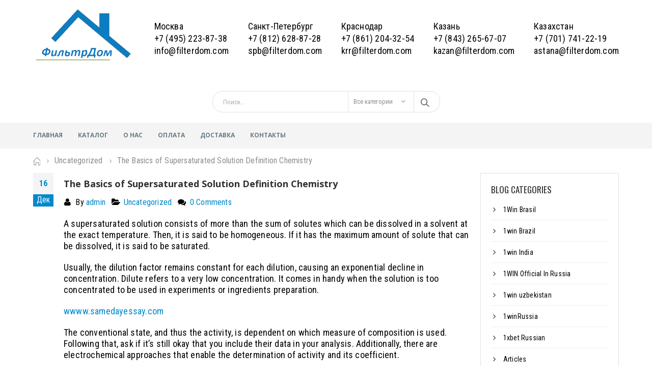

--- FILE ---
content_type: text/html; charset=UTF-8
request_url: https://filterdom.com/the-basics-of-supersaturated-solution-definition-chemistry/
body_size: 19930
content:
<!DOCTYPE html>
<html lang="ru-RU">
<head>
    <meta charset="utf-8">
    <!--[if IE]><meta http-equiv='X-UA-Compatible' content='IE=edge,chrome=1'><![endif]-->
    <meta name="viewport" content="width=device-width, initial-scale=1.0, minimum-scale=1.0">
    <link rel="profile" href="http://gmpg.org/xfn/11" />
    <link rel="pingback" href="https://filterdom.com/xmlrpc.php" />

        <link rel="shortcut icon" href="//filterdom.com/wp-content/uploads/2018/08/logotip-1-1.png" type="image/x-icon" />
    <link rel="apple-touch-icon" href="//filterdom.com/wp-content/uploads/2018/08/logotip-1-1.png">
    <link rel="apple-touch-icon" sizes="120x120" href="//filterdom.com/wp-content/uploads/2018/08/logotip-1-1.png">
    <link rel="apple-touch-icon" sizes="76x76" href="//filterdom.com/wp-content/uploads/2018/08/logotip-1-1.png">
    <link rel="apple-touch-icon" sizes="152x152" href="//filterdom.com/wp-content/uploads/2018/08/logotip-1-1.png">

<title>The Basics of Supersaturated Solution Definition Chemistry &#8212; ФильтрДом &#8212; фильтры для систем вентиляции</title>
<meta name='robots' content='max-image-preview:large' />
<link rel='dns-prefetch' href='//fonts.googleapis.com' />
<link rel='dns-prefetch' href='//s.w.org' />
<link rel="alternate" type="application/rss+xml" title="ФильтрДом - фильтры для систем вентиляции &raquo; Лента" href="https://filterdom.com/feed/" />
<link rel="alternate" type="application/rss+xml" title="ФильтрДом - фильтры для систем вентиляции &raquo; Лента комментариев" href="https://filterdom.com/comments/feed/" />
<link rel="alternate" type="application/rss+xml" title="ФильтрДом - фильтры для систем вентиляции &raquo; Лента комментариев к &laquo;The Basics of Supersaturated Solution Definition Chemistry&raquo;" href="https://filterdom.com/the-basics-of-supersaturated-solution-definition-chemistry/feed/" />
<script type="text/javascript">var $TS_VCSC_CurrentPluginRelease = "5.2.8";var $TS_VCSC_CurrentComposerRelease = "5.4.7";var $TS_VCSC_Lightbox_Activated = true;var $TS_VCSC_Lightbox_Thumbs = "bottom";var $TS_VCSC_Lightbox_Thumbsize = 50;var $TS_VCSC_Lightbox_Animation = "random";var $TS_VCSC_Lightbox_Captions = "data-title";var $TS_VCSC_Lightbox_Closer = true;var $TS_VCSC_Lightbox_Durations = 5000;var $TS_VCSC_Lightbox_Share = false;var $TS_VCSC_Lightbox_Save = false;var $TS_VCSC_Lightbox_LoadAPIs = true;var $TS_VCSC_Lightbox_Social = "fb,tw,gp,pin";var $TS_VCSC_Lightbox_NoTouch = false;var $TS_VCSC_Lightbox_BGClose = true;var $TS_VCSC_Lightbox_NoHashes = true;var $TS_VCSC_Lightbox_Keyboard = true;var $TS_VCSC_Lightbox_FullScreen = true;var $TS_VCSC_Lightbox_Zoom = true;var $TS_VCSC_Lightbox_FXSpeed = 300;var $TS_VCSC_Lightbox_Scheme = "dark";var $TS_VCSC_Lightbox_URLColor = false;var $TS_VCSC_Lightbox_Backlight = "#ffffff";var $TS_VCSC_Lightbox_UseColor = false;var $TS_VCSC_Lightbox_Overlay = "#000000";var $TS_VCSC_Lightbox_Background = "";var $TS_VCSC_Lightbox_Repeat = "no-repeat";var $TS_VCSC_Lightbox_Noise = "";var $TS_VCSC_Lightbox_CORS = false;var $TS_VCSC_Lightbox_Tapping = true;var $TS_VCSC_Lightbox_ScrollBlock = "js";var $TS_VCSC_Lightbox_Protection = "none";var $TS_VCSC_Lightbox_HistoryClose = false;var $TS_VCSC_Lightbox_CustomScroll = true;var $TS_VCSC_Lightbox_HomeURL = "https://filterdom.com";var $TS_VCSC_Lightbox_LastScroll = 0;var $TS_VCSC_Lightbox_Showing = false;var $TS_VCSC_Lightbox_PrettyPhoto = false;var $TS_VCSC_Lightbox_AttachAllOther = false;var $TS_VCSC_Hammer_ReleaseNew = true;var $TS_VCSC_Countdown_DaysLabel = "Days";var $TS_VCSC_Countdown_DayLabel = "Day";var $TS_VCSC_Countdown_HoursLabel = "Hours";var $TS_VCSC_Countdown_HourLabel = "Hour";var $TS_VCSC_Countdown_MinutesLabel = "Minutes";var $TS_VCSC_Countdown_MinuteLabel = "Minute";var $TS_VCSC_Countdown_SecondsLabel = "Seconds";var $TS_VCSC_Countdown_SecondLabel = "Second";var $TS_VCSC_Magnify_ZoomIn = "Zoom In";var $TS_VCSC_Magnify_ZoomOut = "Zoom Out";var $TS_VCSC_Magnify_ZoomLevel = "Zoom Level";var $TS_VCSC_Magnify_ChangeLevel = "Change Zoom Level";var $TS_VCSC_Magnify_Next = "Next";var $TS_VCSC_Magnify_Previous = "Previous";var $TS_VCSC_Magnify_Reset = "Reset Zoom";var $TS_VCSC_Magnify_Rotate = "Rotate Image";var $TS_VCSC_Magnify_Lightbox = "Show Image in Lightbox";</script>		<script type="text/javascript">
			window._wpemojiSettings = {"baseUrl":"https:\/\/s.w.org\/images\/core\/emoji\/13.0.1\/72x72\/","ext":".png","svgUrl":"https:\/\/s.w.org\/images\/core\/emoji\/13.0.1\/svg\/","svgExt":".svg","source":{"concatemoji":"https:\/\/filterdom.com\/wp-includes\/js\/wp-emoji-release.min.js?ver=5.7.14"}};
			!function(e,a,t){var n,r,o,i=a.createElement("canvas"),p=i.getContext&&i.getContext("2d");function s(e,t){var a=String.fromCharCode;p.clearRect(0,0,i.width,i.height),p.fillText(a.apply(this,e),0,0);e=i.toDataURL();return p.clearRect(0,0,i.width,i.height),p.fillText(a.apply(this,t),0,0),e===i.toDataURL()}function c(e){var t=a.createElement("script");t.src=e,t.defer=t.type="text/javascript",a.getElementsByTagName("head")[0].appendChild(t)}for(o=Array("flag","emoji"),t.supports={everything:!0,everythingExceptFlag:!0},r=0;r<o.length;r++)t.supports[o[r]]=function(e){if(!p||!p.fillText)return!1;switch(p.textBaseline="top",p.font="600 32px Arial",e){case"flag":return s([127987,65039,8205,9895,65039],[127987,65039,8203,9895,65039])?!1:!s([55356,56826,55356,56819],[55356,56826,8203,55356,56819])&&!s([55356,57332,56128,56423,56128,56418,56128,56421,56128,56430,56128,56423,56128,56447],[55356,57332,8203,56128,56423,8203,56128,56418,8203,56128,56421,8203,56128,56430,8203,56128,56423,8203,56128,56447]);case"emoji":return!s([55357,56424,8205,55356,57212],[55357,56424,8203,55356,57212])}return!1}(o[r]),t.supports.everything=t.supports.everything&&t.supports[o[r]],"flag"!==o[r]&&(t.supports.everythingExceptFlag=t.supports.everythingExceptFlag&&t.supports[o[r]]);t.supports.everythingExceptFlag=t.supports.everythingExceptFlag&&!t.supports.flag,t.DOMReady=!1,t.readyCallback=function(){t.DOMReady=!0},t.supports.everything||(n=function(){t.readyCallback()},a.addEventListener?(a.addEventListener("DOMContentLoaded",n,!1),e.addEventListener("load",n,!1)):(e.attachEvent("onload",n),a.attachEvent("onreadystatechange",function(){"complete"===a.readyState&&t.readyCallback()})),(n=t.source||{}).concatemoji?c(n.concatemoji):n.wpemoji&&n.twemoji&&(c(n.twemoji),c(n.wpemoji)))}(window,document,window._wpemojiSettings);
		</script>
		<style type="text/css">
img.wp-smiley,
img.emoji {
	display: inline !important;
	border: none !important;
	box-shadow: none !important;
	height: 1em !important;
	width: 1em !important;
	margin: 0 .07em !important;
	vertical-align: -0.1em !important;
	background: none !important;
	padding: 0 !important;
}
</style>
	<link rel='stylesheet' id='validate-engine-css-css'  href='https://filterdom.com/wp-content/plugins/wysija-newsletters/css/validationEngine.jquery.css?ver=2.8.2' type='text/css' media='all' />
<link rel='stylesheet' id='vc_extensions_cqbundle_adminicon-css'  href='https://filterdom.com/wp-content/plugins/vc-extensions-bundle/css/admin_icon.css?ver=5.7.14' type='text/css' media='all' />
<link rel='stylesheet' id='wp-block-library-css'  href='https://filterdom.com/wp-includes/css/dist/block-library/style.min.css?ver=5.7.14' type='text/css' media='all' />
<link rel='stylesheet' id='contact-form-7-css'  href='https://filterdom.com/wp-content/plugins/contact-form-7/includes/css/styles.css?ver=5.0.1' type='text/css' media='all' />
<link rel='stylesheet' id='rs-plugin-settings-css'  href='https://filterdom.com/wp-content/plugins/revslider/public/assets/css/settings.css?ver=5.4.7.1' type='text/css' media='all' />
<style id='rs-plugin-settings-inline-css' type='text/css'>
#rs-demo-id {}
.tparrows:before{color:#0088cc;text-shadow:0 0 3px #fff;}.revslider-initialised .tp-loader{z-index:18;}
</style>
<link rel='stylesheet' id='yith_wcas_frontend-css'  href='https://filterdom.com/wp-content/plugins/yith-woocommerce-ajax-search/assets/css/yith_wcas_ajax_search.css?ver=5.7.14' type='text/css' media='all' />
<link rel='stylesheet' id='instag-slider-css'  href='https://filterdom.com/wp-content/plugins/instagram-slider-widget/assets/css/instag-slider.css?ver=1.4.3' type='text/css' media='all' />
<link rel='stylesheet' id='mpc-massive-style-css'  href='https://filterdom.com/wp-content/plugins/mpc-massive/assets/css/mpc-styles.css?ver=5.7.14' type='text/css' media='all' />
<link rel='stylesheet' id='js_composer_front-css'  href='https://filterdom.com/wp-content/plugins/js_composer/assets/css/js_composer.optimized.min.css?ver=5.4.7' type='text/css' media='all' />
<link rel='stylesheet' id='porto-bootstrap-css'  href='https://filterdom.com/wp-content/themes/porto/css/bootstrap_1.css?ver=5.7.14' type='text/css' media='all' />
<link rel='stylesheet' id='porto-plugins-css'  href='https://filterdom.com/wp-content/themes/porto/css/plugins.css?ver=5.7.14' type='text/css' media='all' />
<link rel='stylesheet' id='porto-google-fonts-css'  href='//fonts.googleapis.com/css?family=Roboto+Condensed%3A200%2C300%2C400%2C700%2C800%2C600%7CShadows+Into+Light%3A200%2C300%2C400%2C700%2C800%2C600%7COpen+Sans%3A200%2C300%2C400%2C700%2C800%2C600%7COswald%3A200%2C300%2C400%2C700%2C800%2C600%7CPlayfair+Display%3A200%2C300%2C400%2C700%2C800%2C600&#038;subset=cyrillic%2Ccyrillic-ext%2Cgreek%2Cgreek-ext%2Ckhmer%2Clatin%2Clatin-ext%2Cvietnamese&#038;ver=5.7.14' type='text/css' media='all' />
<link rel='stylesheet' id='porto-theme-css'  href='https://filterdom.com/wp-content/themes/porto/css/theme.css?ver=5.7.14' type='text/css' media='all' />
<link rel='stylesheet' id='porto-theme-shop-css'  href='https://filterdom.com/wp-content/themes/porto/css/theme_shop.css?ver=5.7.14' type='text/css' media='all' />
<link rel='stylesheet' id='porto-dynamic-style-css'  href='https://filterdom.com/wp-content/themes/porto/css/dynamic_style_1.css?ver=5.7.14' type='text/css' media='all' />
<link rel='stylesheet' id='porto-skin-css'  href='https://filterdom.com/wp-content/themes/porto/css/skin_1.css?ver=5.7.14' type='text/css' media='all' />
<link rel='stylesheet' id='porto-style-css'  href='https://filterdom.com/wp-content/themes/porto/style.css?ver=5.7.14' type='text/css' media='all' />
<!--[if lt IE 10]>
<link rel='stylesheet' id='porto-ie-css'  href='https://filterdom.com/wp-content/themes/porto/css/ie.css?ver=5.7.14' type='text/css' media='all' />
<![endif]-->
<script type="text/template" id="tmpl-variation-template">
	<div class="woocommerce-variation-description">{{{ data.variation.variation_description }}}</div>

	<div class="woocommerce-variation-price">{{{ data.variation.price_html }}}</div>

	<div class="woocommerce-variation-availability">{{{ data.variation.availability_html }}}</div>
</script>
<script type="text/template" id="tmpl-unavailable-variation-template">
	<p>Этот товар недоступен. Пожалуйста, выберите другую комбинацию.</p>
</script>
<script type='text/javascript' src='https://filterdom.com/wp-includes/js/jquery/jquery.min.js?ver=3.5.1' id='jquery-core-js'></script>
<script type='text/javascript' src='https://filterdom.com/wp-includes/js/jquery/jquery-migrate.min.js?ver=3.3.2' id='jquery-migrate-js'></script>
<script type='text/javascript' src='https://filterdom.com/wp-content/plugins/revslider/public/assets/js/jquery.themepunch.tools.min.js?ver=5.4.7.1' id='tp-tools-js'></script>
<script type='text/javascript' src='https://filterdom.com/wp-content/plugins/revslider/public/assets/js/jquery.themepunch.revolution.min.js?ver=5.4.7.1' id='revmin-js'></script>
<script type='text/javascript' id='wc-add-to-cart-js-extra'>
/* <![CDATA[ */
var wc_add_to_cart_params = {"ajax_url":"\/wp-admin\/admin-ajax.php","wc_ajax_url":"\/?wc-ajax=%%endpoint%%","i18n_view_cart":"\u041f\u0440\u043e\u0441\u043c\u043e\u0442\u0440 \u043a\u043e\u0440\u0437\u0438\u043d\u044b","cart_url":"https:\/\/filterdom.com\/cart\/","is_cart":"","cart_redirect_after_add":"no"};
/* ]]> */
</script>
<script type='text/javascript' src='https://filterdom.com/wp-content/plugins/woocommerce/assets/js/frontend/add-to-cart.min.js?ver=3.3.6' id='wc-add-to-cart-js'></script>
<script type='text/javascript' src='https://filterdom.com/wp-content/plugins/js_composer/assets/js/vendors/woocommerce-add-to-cart.js?ver=5.4.7' id='vc_woocommerce-add-to-cart-js-js'></script>
<script type='text/javascript' src='https://filterdom.com/wp-content/plugins/instagram-slider-widget/assets/js/jquery.flexslider-min.js?ver=2.2' id='jquery-pllexi-slider-js'></script>
<script type='text/javascript' src='https://filterdom.com/wp-content/themes/porto/js/popper.min.js?ver=4.3.1.1' id='porto-plugins-popper-js'></script>
<script type='text/javascript' src='https://filterdom.com/wp-content/themes/porto/js/bootstrap.optimized.min.js?ver=4.3.1.1' id='porto-bootstrap-js'></script>
<script type='text/javascript' src='https://filterdom.com/wp-content/themes/porto/js/plugins.min.js?ver=4.3.1.1' id='porto-plugins-js'></script>
<link rel="https://api.w.org/" href="https://filterdom.com/wp-json/" /><link rel="alternate" type="application/json" href="https://filterdom.com/wp-json/wp/v2/posts/8809" /><link rel="EditURI" type="application/rsd+xml" title="RSD" href="https://filterdom.com/xmlrpc.php?rsd" />
<link rel="wlwmanifest" type="application/wlwmanifest+xml" href="https://filterdom.com/wp-includes/wlwmanifest.xml" /> 
<meta name="generator" content="WordPress 5.7.14" />
<meta name="generator" content="WooCommerce 3.3.6" />
<link rel="canonical" href="https://filterdom.com/the-basics-of-supersaturated-solution-definition-chemistry/" />
<link rel='shortlink' href='https://filterdom.com/?p=8809' />
<link rel="alternate" type="application/json+oembed" href="https://filterdom.com/wp-json/oembed/1.0/embed?url=https%3A%2F%2Ffilterdom.com%2Fthe-basics-of-supersaturated-solution-definition-chemistry%2F" />
<link rel="alternate" type="text/xml+oembed" href="https://filterdom.com/wp-json/oembed/1.0/embed?url=https%3A%2F%2Ffilterdom.com%2Fthe-basics-of-supersaturated-solution-definition-chemistry%2F&#038;format=xml" />
<style id="porto-generated-css-output" type="text/css">.ms-loading-container .ms-loading,.ms-slide .ms-slide-loading{background-image:none !important;background-color:transparent !important;box-shadow:none !important;}#header .logo{max-width:170px;}@media (min-width:1160px){#header .logo{max-width:200px;}}@media (max-width:991px){#header .logo{max-width:110px;}}@media (max-width:767px){#header .logo{max-width:110px;}}#header.sticky-header .logo{width:86.25px;}article.post-woocommerce .post-date,article.post-woocommerce > .read-more,.pagination>a,.pagination>span,.pagination .prev,.pagination .next,.sidebar-content .widget-title,.widget .tagcloud,input[type="submit"],.btn,.related-posts .read-more{font-family:'Oswald',Open Sans,Open Sans;}article.post-full > .btn,.pagination>.dots{color:#0088cc !important;}.pagination>a:hover,.pagination>a:focus,.pagination>span.current{background-color:#0088cc;}.post.format-video .mejs-container .mejs-controls{opacity:0;transition:opacity 0.25s ease;}.post.format-video .img-thumbnail:hover .mejs-container .mejs-controls{opacity:1;}article.post-woocommerce{margin-left:90px;}article.post-woocommerce:after{content:'';display:block;clear:both;}article.post-woocommerce h2.entry-title{color:#21293c;font-size:22px;font-weight:600;letter-spacing:normal;line-height:1.2;margin-bottom:15px;}article.post-woocommerce h2.entry-title a{color:inherit;}article.post-woocommerce .post-image,article.post-woocommerce .post-date{margin-left:-90px;}article.post-woocommerce .post-date{width:60px;}article.post-woocommerce .post-date .day{font-size:28px;color:#21293c;font-weight:400;border:1px solid #e3e3e3;border-bottom:none;}body article.post-woocommerce .post-date .day{color:#21293c;background:none;}article.post-woocommerce .post-date .month{font-size:14px;text-transform:uppercase;}article.post-woocommerce .post-meta{float:left;}article.post-woocommerce > .read-more{font-size:13px;text-transform:uppercase;letter-spacing:0.05em;float:right;}article.post-woocommerce > .read-more:after{content:'\f04b';font-family:FontAwesome;margin-left:3px;position:relative;top:-1px;}article.post-woocommerce .post-content{padding-bottom:20px;border-bottom:1px solid #ddd;margin-bottom:15px;}article.post-woocommerce .post-meta{font-size:13px;text-transform:uppercase;font-weight:600;letter-spacing:0;}article.post-woocommerce .post-meta a{color:#7b858a;}article.post-woocommerce .post-meta i,article.post-woocommerce .post-meta .post-views-icon.dashicons{font-size:16px !important;}article.post-woocommerce .post-excerpt{font-size:15px;line-height:27px;color:#7b858a;}article.post-woocommerce .owl-carousel .owl-nav [class*="owl-"]{background:none;border:none;color:#9a9996;font-size:30px;}article.post-woocommerce .owl-carousel .owl-nav .owl-prev{left:20px;}article.post-woocommerce .owl-carousel .owl-nav .owl-next{right:20px;}article.post-woocommerce .owl-carousel .owl-nav .owl-prev:before{content:'\e829';}article.post-woocommerce .owl-carousel .owl-nav .owl-next:before{content:'\e828';}.pagination>a,.pagination>span{padding:0;min-width:2.6em;width:auto;height:2.8em;background:#d1f0ff;border:none;line-height:2.8em;font-size:15px;padding:0 1em;}.pagination-wrap .pagination>a,.pagination-wrap .pagination>span{margin:0 4px 8px;}.pagination>.dots{background:none;}.pagination .prev,.pagination .next{text-indent:0;text-transform:uppercase;background:#272723;color:#fff;width:auto;}.pagination .prev:before,.pagination .next:before{display:none;}.pagination .prev i,.pagination .next i{font-size:18px;}.pagination .prev i:before{content:'\f104';}.pagination .next i:before{content:'\f105';}.pagination span.dots{min-width:1.8em;font-size:15px;}.widget .tagcloud a{font-size:14px !important;text-transform:uppercase;color:#fff;background:#272723;padding:12px 22px;border:none;border-radius:3px;letter-spacing:0.05em;}.sidebar-content{border:1px solid #e1e1e1;padding:20px;}.sidebar-content .widget:last-child{margin-bottom:0;}.sidebar-content .widget .widget-title{font-size:17px;font-weight:400;}.widget-recent-posts{line-height:1.25;}.widget-recent-posts a{color:#21293c;font-size:16px;font-weight:600;line-height:1.25;}.post-item-small .post-date{margin-top:10px;}.post-item-small .post-image img{width:60px;margin-right:5px;margin-bottom:5px;}.widget_categories>ul li{padding:10px 0 10px 15px;}.widget>ul li>ul{margin-top:10px;}.widget>ul{font-size:14px;}.widget_categories > ul li:before{border:none;content:'\f105';font-family:FontAwesome;font-size:15px;color:#21293c;margin-right:15px;width:auto;height:auto;}.widget>ul{border-bottom:none;}.sale-product-daily-deal .daily-deal-title,.sale-product-daily-deal .porto_countdown{font-family:'Oswald',Open Sans,Open Sans;text-transform:uppercase;}.entry-summary .sale-product-daily-deal{margin-top:10px;}.entry-summary .sale-product-daily-deal .porto_countdown{margin-bottom:5px;}.entry-summary .sale-product-daily-deal .porto_countdown-section{background-color:#0088cc;color:#fff;margin-left:1px;margin-right:1px;display:block;float:left;max-width:calc(25% - 2px);min-width:64px;padding:12px 10px;}.entry-summary .sale-product-daily-deal .porto_countdown .porto_countdown-amount{display:block;font-size:18px;font-weight:700;}.entry-summary .sale-product-daily-deal .porto_countdown-period{font-size:10px;}.entry-summary .sale-product-daily-deal:after{content:'';display:table;clear:both;}.entry-summary .sale-product-daily-deal .daily-deal-title{text-transform:uppercase;}.products .sale-product-daily-deal{position:absolute;left:10px;right:10px;bottom:10px;color:#fff;padding:5px 0;text-align:center;}.products .sale-product-daily-deal:before{content:'';position:absolute;left:0;width:100%;top:0;height:100%;background:#0088cc;opacity:0.7;}.products .sale-product-daily-deal > h5,.products .sale-product-daily-deal > div{position:relative;z-index:1;}.products .sale-product-daily-deal .daily-deal-title{display:inline-block;color:#fff;font-size:11px;font-weight:400;margin-bottom:0;margin-right:1px;}.products .sale-product-daily-deal .porto_countdown{float:none;display:inline-block;text-transform:uppercase;margin-bottom:0;width:auto;}.products .sale-product-daily-deal .porto_countdown-section{padding:0;margin-bottom:0;}.products .sale-product-daily-deal .porto_countdown-section:first-child:after{content:',';margin-right:2px;}.products .sale-product-daily-deal .porto_countdown-amount,.products .sale-product-daily-deal .porto_countdown-period{font-size:13px;font-weight:500;padding:0 1px;}.products .sale-product-daily-deal .porto_countdown-section:last-child .porto_countdown-period{padding:0;}.products .sale-product-daily-deal:after{content:'';display:table;clear:both;}.product-thumbs-slider.owl-carousel .owl-item.active .img-thumbnail,.product-images,.porto-links-block{border-radius:2px;}.header-top .container:after{content:'';position:absolute;bottom:0;left:10px;right:10px;width:calc(100% - 20px);border-bottom:1px solid rgba(248,248,248,0.2);}#header.sticky-header .main-menu-wrap{padding:0;}.switcher-wrap .mega-menu .popup{border:1px solid #ccc !important;}.switcher-wrap img{position:relative;top:-2px;margin-right:3px;}#header .header-contact{margin-right:75px;}#header .header-contact i{margin-right:17px;vertical-align:top;font-size:30px;color:#40aee5!important;}#header .header-contact span{margin-top:-8px!important;display:inline-block;vertical-align:top;color:#bde1f5!important;font-size:11px;font-weight:600;text-align:left;letter-spacing:0;}#header .header-contact span b{font-size:18px;font-weight:600;display:block;line-height:15px;letter-spacing:0;}@media (max-width:991px){#header .header-contact{display:none;}#header .header-main .container .header-center{text-align:right;}#header .header-main .container .header-right{width:1%;}}@media (max-width:767px){#header .header-top,#header .switcher-wrap{display:block;}}#header .mobile-toggle{font-size:18px;padding:7px 10px;}.mega-menu.show-arrow > li.has-sub > a:after{content:'\e81c';font-family:'porto';}.mega-menu .popup li.menu-item > a{text-transform:uppercase;}.mega-menu .narrow .popup li.menu-item > a{border-bottom:none;padding-left:15px;padding-right:15px;}.mega-menu .narrow .popup ul.sub-menu{padding-left:0;padding-right:0;}.mega-menu .narrow .popup li.menu-item-has-children > a:before{margin-right:0;}#main-menu .mega-menu .wide .popup > .inner > ul.sub-menu > li.menu-item li.menu-item > a:hover{background:none;text-decoration:underline;}.mega-menu .wide .popup > .inner > ul.sub-menu{display:-webkit-flex;display:-ms-flexbox;display:flex;}.mega-menu .wide .popup > .inner{padding:10px 10px 10px 20px;}.mega-menu .wide .popup > .inner > ul.sub-menu > li.menu-item{padding-top:15px;}#main-menu .mega-menu > li.menu-item{margin-right:30px;}#main-menu .mega-menu .popup{left:-15px;}.mega-menu.show-arrow > li.has-sub:before,.mega-menu.show-arrow > li.has-sub:after{content:'';position:absolute;bottom:-1px;z-index:112;opacity:0;left:50%;border:solid transparent;height:0;width:0;pointer-events:none;}.mega-menu.show-arrow > li.has-sub:hover:before,.mega-menu.show-arrow > li.has-sub:hover:after{opacity:1;}.mega-menu.show-arrow > li.has-sub:before{border-bottom-color:#fff;border-width:11px;margin-left:-15px;}.mega-menu.show-arrow > li.has-sub:after{border-bottom-color:#fff;border-width:9px;margin-left:-13px;}.owl-carousel.nav-inside .owl-dots{position:absolute;bottom:30px;}.owl-carousel.nav-inside-left .owl-dots{left:25px;}.owl-carousel .owl-dots .owl-dot span{margin-left:3px;margin-right:3px;width:15px;height:15px;border:2px solid #95a9b3;border-radius:10px;background:none;}.owl-carousel .owl-dots .owl-dot.active span,.owl-carousel .owl-dots .owl-dot:hover span{border-color:#0088cc;background:none;position:relative;}.owl-carousel .owl-dots .owl-dot.active span:before,.owl-carousel .owl-dots .owl-dot:hover span:before{content:'';position:absolute;left:3px;top:3px;right:3px;bottom:3px;background-color:#0088cc;border-radius:20px;}.custom-owl-position-arrows-dots .owl-dots{position:absolute;right:8px;top:-44px;margin-top:0 !important;}.slider-title .line{display:none !important;}.slider-title{line-height:42px;border-bottom:1px solid #e1e1e1;}.custom-owl-dots-style-1.owl-carousel .owl-dots{left:60px;}.custom-owl-dots-style-1.owl-carousel .owl-dots .owl-dot span{width:24px;height:3px;border-radius:0;border-color:#333;opacity:0.4;}.custom-owl-dots-style-1.owl-carousel .owl-dots .owl-dot span:before{display:none !important;}.custom-owl-dots-style-1.owl-carousel .owl-dots .owl-dot.active span{border-color:#010204;opacity:1;}@media (max-width:575px){.custom-owl-dots-style-1.owl-carousel .owl-dots{bottom:12px;left:8%;}}.related .products-slider.owl-carousel .owl-dots{top:-56px;}.widget .owl-carousel.show-nav-title .owl-nav [class*='owl-']{margin-left:0;margin-right:0;}.widget .owl-carousel.show-nav-title .owl-nav .owl-prev{left:-30px;}.product-image .inner{overflow:visible;}body:not(.home) .main-content,body:not(.home) .left-sidebar,body:not(.home) .right-sidebar{padding-top:5px;}#mini-cart .buttons a{background:#010204;}ul.products .price,ul.product_list_widget li .product-details .amount,.widget ul.product_list_widget li .product-details .amount{letter-spacing:0;}ul.products li.product .price,ul.products li.product-category .price{font-size:18px;}ul.products li.product:hover .product-image,ul.products li.product-category:hover .product-image{box-shadow:0 25px 35px -5px rgba(0,0,0,0.2);}ul.products li.product .product-image .inner:before,ul.products li.product-category .product-image .inner:before{content:'';position:absolute;left:0;top:0;width:100%;height:100%;background:rgba(0,0,0,0.1);z-index:2;opacity:0;transition:opacity 0.2s ease}ul.products li.product:hover .product-image .inner:before,ul.products li.product-category:hover .product-image .inner:before{opacity:1;}ul.products li.product .rating-wrap .rating-after,ul.products li.product .rating-wrap .rating-before,ul.products li.product-category .rating-wrap .rating-after,ul.products li.product-category .rating-wrap .rating-before{display:none;}ul.products li.product h3,ul.products li.product-category h3{font-weight:400;}ul.products li.product .rating-wrap,ul.products li.product-category .rating-wrap{margin-bottom:10px;margin-top:20px;}.add-links .add_to_cart_button,.add-links .add_to_cart_read_more,.add-links .quickview,.yith-wcwl-add-to-wishlist a,.yith-wcwl-add-to-wishlist span{background-color:#f4f4f4;}.add-links .add_to_cart_button:hover,.add-links .add_to_cart_read_more:hover,.add-links .add_to_cart_button:focus,.add-links .add_to_cart_read_more:focus{background-color:#0188cc;color:#fff;}.add-links .add_to_cart_button,.add-links .add_to_cart_read_more,.add-links .add_to_cart_read_more,.add-links .add_to_cart_button,.yith-wcwl-add-to-wishlist a,.yith-wcwl-add-to-wishlist span,.add-links .quickview{height:34px;line-height:34px;}.add-links .add_to_cart_button,.add-links .add_to_cart_read_more{color:#6f6e6b;}@media (min-width:1190px){body.single-product .main-content.col-lg-9{flex:0 0 80%;max-width:80%;padding-right:30px !important;}body.single-product .sidebar.col-lg-3{flex:0 0 20%;max-width:20%;}}body.single-product ul.product_list_widget li .product-image,body.single-product .widget ul.product_list_widget li .product-image{width:75px;margin-left:-90px;}body.single-product ul.product_list_widget li,body.single-product .widget ul.product_list_widget li{padding-left:90px;}.porto-links-block .btn{font-weight:600;padding:16px 0 17px;}@media (max-width:991px){.home-bar .col-lg-4{text-align:left !important;border:none !important;}}.home-bar .porto-feature-box{display:inline-block;}#footer form{opacity:1;}#footer .widget_wysija_cont .wysija-input,#footer .widget_wysija_cont .wysija-submit{height:48px;}#footer .widget_wysija_cont .wysija-submit{padding-left:20px;padding-right:20px;}#footer .widgettitle,#footer .widget-title{font-size:16px;font-weight:700;}#footer .footer-main > .container:after{content:'';position:absolute;left:10px;bottom:0;width:calc(100% - 20px);border-bottom:1px solid #3d3d38;}html #topcontrol{width:40px;height:40px;right:15px;border-radius:5px 5px 0 0;}#footer .widget.follow-us .share-links a,.widget.follow-us .share-links a{box-shadow:none;font-size:15px;width:37px;height:37px;}#footer .widget.follow-us .share-links a:hover,.widget.follow-us .share-links a:hover{background:#33332f!important;}#footer .footer-bottom .container .footer-center{padding-right:0;}#footer .footer-bottom .img-responsive{float:right;}#footer .widget_wysija_cont form{max-width:none;}.rtl #header .header-contact{border-right:none;border-left:1px solid #0e95d9;padding-right:0;padding-left:35px;margin-right:0;margin-left:20px;}.rtl #main-menu .mega-menu .popup{right:-15px;left:auto;}.rtl #main-menu .mega-menu > li.menu-item{margin-left:30px;margin-right:0;}.rtl .mega-menu.show-arrow > li.has-sub:before,.rtl .mega-menu.show-arrow > li.has-sub:after{left:auto;right:50%;}.rtl .mega-menu.show-arrow > li.has-sub:before{margin-right:-15px;}.rtl .mega-menu.show-arrow > li.has-sub:after{margin-right:-13px;}.rtl .mega-menu .narrow .popup li.menu-item-has-children > a:before{margin-left:0;}.rtl .custom-owl-position-arrows-dots .owl-dots{right:auto;left:8px;}.rtl .products-slider.owl-carousel .owl-dots{left:5px;right:auto;}.rtl .related .slider-title .line{right:0 !important;}body.single-product.rtl ul.product_list_widget li,body.single-product.rtl .widget ul.product_list_widget li{padding-right:90px;padding-left:0;}body.single-product.rtl ul.product_list_widget li .product-image,body.single-product.rtl .widget ul.product_list_widget li .product-image{margin-right:-90px;margin-left:0;}@media (min-width:1190px){.rtl.single-product .column2-right-sidebar .main-content.col-lg-9{padding-right:12px !important;padding-left:30px !important;}}.rtl #footer .footer-bottom .img-responsive{float:left;}.rtl #topcontrol{left:15px;}</style>	<noscript><style>.woocommerce-product-gallery{ opacity: 1 !important; }</style></noscript>
	<meta name="generator" content="Powered by WPBakery Page Builder - drag and drop page builder for WordPress."/>
<!--[if lte IE 9]><link rel="stylesheet" type="text/css" href="https://filterdom.com/wp-content/plugins/js_composer/assets/css/vc_lte_ie9.min.css" media="screen"><![endif]--><meta name="generator" content="Powered by Slider Revolution 5.4.7.1 - responsive, Mobile-Friendly Slider Plugin for WordPress with comfortable drag and drop interface." />
<script type="text/javascript">function setREVStartSize(e){									
						try{ e.c=jQuery(e.c);var i=jQuery(window).width(),t=9999,r=0,n=0,l=0,f=0,s=0,h=0;
							if(e.responsiveLevels&&(jQuery.each(e.responsiveLevels,function(e,f){f>i&&(t=r=f,l=e),i>f&&f>r&&(r=f,n=e)}),t>r&&(l=n)),f=e.gridheight[l]||e.gridheight[0]||e.gridheight,s=e.gridwidth[l]||e.gridwidth[0]||e.gridwidth,h=i/s,h=h>1?1:h,f=Math.round(h*f),"fullscreen"==e.sliderLayout){var u=(e.c.width(),jQuery(window).height());if(void 0!=e.fullScreenOffsetContainer){var c=e.fullScreenOffsetContainer.split(",");if (c) jQuery.each(c,function(e,i){u=jQuery(i).length>0?u-jQuery(i).outerHeight(!0):u}),e.fullScreenOffset.split("%").length>1&&void 0!=e.fullScreenOffset&&e.fullScreenOffset.length>0?u-=jQuery(window).height()*parseInt(e.fullScreenOffset,0)/100:void 0!=e.fullScreenOffset&&e.fullScreenOffset.length>0&&(u-=parseInt(e.fullScreenOffset,0))}f=u}else void 0!=e.minHeight&&f<e.minHeight&&(f=e.minHeight);e.c.closest(".rev_slider_wrapper").css({height:f})					
						}catch(d){console.log("Failure at Presize of Slider:"+d)}						
					};</script>
<style type="text/css" title="dynamic-css" class="options-output">p{font-family:"Roboto Condensed";line-height:22px;letter-spacing:0.2px;font-weight:400;font-size:18px;}</style><noscript><style type="text/css"> .wpb_animate_when_almost_visible { opacity: 1; }</style></noscript>
<link rel="stylesheet" href="https://cdnjs.cloudflare.com/ajax/libs/simple-line-icons/2.4.1/css/simple-line-icons.css"></head>
<body class="post-template-default single single-post postid-8809 single-format-standard full blog-1  yith-wcan-free wpb-js-composer js-comp-ver-5.4.7 vc_responsive">
    
    <div class="page-wrapper"><!-- page wrapper -->

        
                    <div class="header-wrapper clearfix"><!-- header wrapper -->
                                
                    <header id="header" class="header-separate header-1  sticky-menu-header">
    
    <div class="header-main">
	<div id="clouds">

 <div class="container">
<ul class="phones-container hidden-xs ">
 <li class="phone-item ya-phone1"><div class="logo">    <a href="https://filterdom.com/" title="ФильтрДом &#8212; фильтры для систем вентиляции - " rel="home">
                <img class="img-responsive standard-logo" src="//filterdom.com/wp-content/uploads/2018/08/logotip.png" alt="ФильтрДом &#8212; фильтры для систем вентиляции" /><img class="img-responsive retina-logo" src="//filterdom.com/wp-content/uploads/2018/08/logotip.png" alt="ФильтрДом &#8212; фильтры для систем вентиляции" style="display:none;" />            </a>
    </div>				</li>
	<li class="phone-item ya-phone1"> <span class="phone-city1">Москва</span> <span class="phone-number1">+7 (495) 223-87-38 </span><span class="email-adress1">info@filterdom.com</span> </li>
	<li class="phone-item ya-phone4"> <span class="phone-city4">Санкт-Петербург</span> <span class="phone-number4">+7 (812) 628-87-28</span><span class="email-adress4">spb@filterdom.com </span> </li>
	<li class="phone-item ya-phone2"> <span class="phone-city2">Краснодар</span> <span class="phone-number2">+7 (861) 204-32-54</span><span class="email-adress2">krr@filterdom.com</span> </li>
	<li class="phone-item ya-phone3"> <span class="phone-city3">Казань</span> <span class="phone-number3">+7 (843) 265-67-07</span><span class="email-adress3">kazan@filterdom.com</span> </li>
	<li class="phone-item ya-phone4"> <span class="phone-city4">Казахстан</span> <span class="phone-number4">+7 (701) 741-22-19</span><span class="email-adress4">astana@filterdom.com </span> </li>
	
	
	
</ul>
  </div>
        <div class="container">
          
            <div class="header-center">
                <a class="mobile-toggle"><i class="fa fa-reorder"></i></a>
                    <div class="searchform-popup">
        <a class="search-toggle"><i class="fa fa-search"></i></a>
        
<form role="search" method="get" id="yith-ajaxsearchform" action="https://filterdom.com/" class="yith-ajaxsearchform-container yith-ajaxsearchform-container1808575570 searchform searchform-cats">
    <fieldset>
        <span class="text"><input name="s" id="yith-s" class="yith-s" type="text" value="" placeholder="Поиск&hellip;" /></span>
        <select  name='product_cat' id='product_cat' class='cat' >
	<option value='0'>Все категории</option>
	<option class="level-0" value="karmannye-filtra">Карманные фильтры</option>
	<option class="level-0" value="hepa-filtry">EPA, HEPA, ULPA фильтры</option>
	<option class="level-0" value="filtrovalnyy-material">Фильтровальный материал</option>
	<option class="level-0" value="panelnye-filtry">Панельные фильтры</option>
	<option class="level-0" value="kassetnye-filtry">Кассетные фильтры</option>
	<option class="level-0" value="kompaktnye-filtry">Компактные фильтры</option>
	<option class="level-0" value="ugolnye-filtry">Угольные фильтры</option>
	<option class="level-0" value="vozdukhoraspredeliteli">Фильтровальная ячейка</option>
</select>
        <span class="button-wrap"><button class="btn" id="yith-searchsubmit" title="Поиск" type="submit"><i class="fa fa-search"></i></button></span>
        <input type="hidden" name="post_type" value="product" />
            </fieldset>
</form>

<script type="text/javascript">
jQuery(function($){
    var search_loader_url = 'https://filterdom.com/wp-content/themes/porto/images/ajax-loader@2x.gif';
        var ajax_url = '/wp-admin/admin-ajax.php?';

    var yith_search = $('.yith-ajaxsearchform-container1808575570 .yith-s').yithautocomplete({
        minChars: 3,
        appendTo: '.yith-ajaxsearchform-container1808575570',
        serviceUrl: function() {
                        var val = $('.yith-ajaxsearchform-container1808575570 .cat').val();
                        if (val != '0')
                return ajax_url + 'action=yith_ajax_search_products' + '&product_cat=' + val;
            else
                return ajax_url + 'action=yith_ajax_search_products';
        },
        onSearchStart: function(){
            $(this).css('background', 'url('+search_loader_url+') no-repeat 97% center');
            $(this).css('background-size', '16px 16px');
        },
        onSearchComplete: function(){
            $(this).css('background', 'transparent');
        },

        onSelect: function (suggestion) {
            if( suggestion.id != -1 ) {
                window.location.href = suggestion.url;
            }
        },
        formatResult: function (suggestion, currentValue) {
            var pattern = '(' + $.YithAutocomplete.utils.escapeRegExChars(currentValue) + ')';
            var html = '';

            if ( typeof suggestion.img !== 'undefined' ) {
                html += suggestion.img;
            }

            html += '<div class="yith_wcas_result_content"><div class="title">';
            html += suggestion.value.replace(new RegExp(pattern, 'gi'), '<strong>$1<\/strong>');
            html += '</div>';

            if ( typeof suggestion.div_badge_open !== 'undefined' ) {
                html += suggestion.div_badge_open;
            }

            if ( typeof suggestion.on_sale !== 'undefined' ) {
                html += suggestion.on_sale;
            }

            if ( typeof suggestion.featured !== 'undefined' ) {
                html += suggestion.featured;
            }

            if ( typeof suggestion.div_badge_close !== 'undefined' ) {
                html += suggestion.div_badge_close;
            }

            if ( typeof suggestion.price !== 'undefined' && suggestion.price != '' ) {
                html += ' ' + suggestion.price;
            }

            if ( typeof suggestion.excerpt !== 'undefined' ) {
                html += ' ' +  suggestion.excerpt.replace(new RegExp(pattern, 'gi'), '<strong>$1<\/strong>');
            }

            html += '</div>';

            return html;
        }
    });

    $('.yith-ajaxsearchform-container1808575570 .cat').on('change', function() {
        $('.yith-ajaxsearchform-container1808575570 .yith-s').focus();
    });
});
</script>    </div>
                </div>
            <div class="header-right">
                                <div class="">
                                    </div>

                
            </div>
			
        </div>
			
			</div>
        		
    </div>

            <div class="main-menu-wrap">
            <div id="main-menu" class="container ">
                                    <div class="menu-left">
                        <div class="logo">    <a href="https://filterdom.com/" title="ФильтрДом &#8212; фильтры для систем вентиляции - ">
                <img class="img-responsive standard-logo" src="//filterdom.com/wp-content/uploads/2018/08/logotip.png" alt="ФильтрДом &#8212; фильтры для систем вентиляции" /><img class="img-responsive retina-logo" src="//filterdom.com/wp-content/uploads/2018/08/logotip.png" alt="ФильтрДом &#8212; фильтры для систем вентиляции" style="display:none;" />            </a>
    </div>                    </div>
                                <div class="menu-center">
                    <ul id="menu-glavnoe" class="main-menu mega-menu show-arrow effect-down subeffect-fadein-left"><li id="nav-menu-item-1915" class="menu-item menu-item-type-post_type menu-item-object-page menu-item-home  narrow "><a href="https://filterdom.com/" class="">Главная</a></li>
<li id="nav-menu-item-2344" class="menu-item menu-item-type-custom menu-item-object-custom  narrow "><a href="/product-category/filtrovalnyy-material/" class="">Каталог</a></li>
<li id="nav-menu-item-10992" class="menu-item menu-item-type-post_type menu-item-object-page  narrow "><a href="https://filterdom.com/o-nas/" class="">О нас</a></li>
<li id="nav-menu-item-10979" class="menu-item menu-item-type-post_type menu-item-object-page  narrow "><a href="https://filterdom.com/oplata/" class="">Оплата</a></li>
<li id="nav-menu-item-11021" class="menu-item menu-item-type-post_type menu-item-object-page  narrow "><a href="https://filterdom.com/dostavka/" class="">Доставка</a></li>
<li id="nav-menu-item-11008" class="menu-item menu-item-type-post_type menu-item-object-page  narrow "><a href="https://filterdom.com/contact/" class="">Контакты</a></li>
</ul>                </div>
                                    <div class="menu-right">
                            <div class="searchform-popup">
        <a class="search-toggle"><i class="fa fa-search"></i></a>
        
<form role="search" method="get" id="yith-ajaxsearchform" action="https://filterdom.com/" class="yith-ajaxsearchform-container yith-ajaxsearchform-container904491186 searchform searchform-cats">
    <fieldset>
        <span class="text"><input name="s" id="yith-s" class="yith-s" type="text" value="" placeholder="Поиск&hellip;" /></span>
        <select  name='product_cat' id='product_cat' class='cat' >
	<option value='0'>Все категории</option>
	<option class="level-0" value="karmannye-filtra">Карманные фильтры</option>
	<option class="level-0" value="hepa-filtry">EPA, HEPA, ULPA фильтры</option>
	<option class="level-0" value="filtrovalnyy-material">Фильтровальный материал</option>
	<option class="level-0" value="panelnye-filtry">Панельные фильтры</option>
	<option class="level-0" value="kassetnye-filtry">Кассетные фильтры</option>
	<option class="level-0" value="kompaktnye-filtry">Компактные фильтры</option>
	<option class="level-0" value="ugolnye-filtry">Угольные фильтры</option>
	<option class="level-0" value="vozdukhoraspredeliteli">Фильтровальная ячейка</option>
</select>
        <span class="button-wrap"><button class="btn" id="yith-searchsubmit" title="Поиск" type="submit"><i class="fa fa-search"></i></button></span>
        <input type="hidden" name="post_type" value="product" />
            </fieldset>
</form>

<script type="text/javascript">
jQuery(function($){
    var search_loader_url = 'https://filterdom.com/wp-content/themes/porto/images/ajax-loader@2x.gif';
        var ajax_url = '/wp-admin/admin-ajax.php?';

    var yith_search = $('.yith-ajaxsearchform-container904491186 .yith-s').yithautocomplete({
        minChars: 3,
        appendTo: '.yith-ajaxsearchform-container904491186',
        serviceUrl: function() {
                        var val = $('.yith-ajaxsearchform-container904491186 .cat').val();
                        if (val != '0')
                return ajax_url + 'action=yith_ajax_search_products' + '&product_cat=' + val;
            else
                return ajax_url + 'action=yith_ajax_search_products';
        },
        onSearchStart: function(){
            $(this).css('background', 'url('+search_loader_url+') no-repeat 97% center');
            $(this).css('background-size', '16px 16px');
        },
        onSearchComplete: function(){
            $(this).css('background', 'transparent');
        },

        onSelect: function (suggestion) {
            if( suggestion.id != -1 ) {
                window.location.href = suggestion.url;
            }
        },
        formatResult: function (suggestion, currentValue) {
            var pattern = '(' + $.YithAutocomplete.utils.escapeRegExChars(currentValue) + ')';
            var html = '';

            if ( typeof suggestion.img !== 'undefined' ) {
                html += suggestion.img;
            }

            html += '<div class="yith_wcas_result_content"><div class="title">';
            html += suggestion.value.replace(new RegExp(pattern, 'gi'), '<strong>$1<\/strong>');
            html += '</div>';

            if ( typeof suggestion.div_badge_open !== 'undefined' ) {
                html += suggestion.div_badge_open;
            }

            if ( typeof suggestion.on_sale !== 'undefined' ) {
                html += suggestion.on_sale;
            }

            if ( typeof suggestion.featured !== 'undefined' ) {
                html += suggestion.featured;
            }

            if ( typeof suggestion.div_badge_close !== 'undefined' ) {
                html += suggestion.div_badge_close;
            }

            if ( typeof suggestion.price !== 'undefined' && suggestion.price != '' ) {
                html += ' ' + suggestion.price;
            }

            if ( typeof suggestion.excerpt !== 'undefined' ) {
                html += ' ' +  suggestion.excerpt.replace(new RegExp(pattern, 'gi'), '<strong>$1<\/strong>');
            }

            html += '</div>';

            return html;
        }
    });

    $('.yith-ajaxsearchform-container904491186 .cat').on('change', function() {
        $('.yith-ajaxsearchform-container904491186 .yith-s').focus();
    });
});
</script>    </div>
                        </div>
                            </div>
        </div>
    
</header>
                            </div><!-- end header wrapper -->
        
        
                <section class="page-top page-header-6">
        <div class="container hide-title">
    <div class="row">
        <div class="col-lg-12 clearfix">
            <div class="pt-right d-none">
                <h1 class="page-title">The Basics of Supersaturated Solution Definition Chemistry</h1>
                            </div>
                            <div class="breadcrumbs-wrap pt-left">
                    <ul class="breadcrumb"><li class="home"itemscope itemtype="http://schema.org/BreadcrumbList"><a itemprop="url" href="https://filterdom.com" title="Go to Home Page"><span itemprop="title">Home</span></a><i class="delimiter delimiter-2"></i></li><li itemscope itemtype="http://schema.org/BreadcrumbList"><a itemprop="url" href="https://filterdom.com/category/uncategorized/"><span itemprop="title">Uncategorized</span></a><i class="delimiter delimiter-2"></i></li><li>The Basics of Supersaturated Solution Definition Chemistry</li></ul>                </div>
                                </div>
    </div>
</div>    </section>
    
        <div id="main" class="column2 column2-right-sidebar boxed"><!-- main -->

            
                        <div class="container">
                            
            
            <div class="row main-content-wrap">

            <!-- main content -->
            <div class="main-content col-lg-9">

                            

<div id="content" role="main" class="">

    
            
<article class="post-full post-8809 post type-post status-publish format-standard hentry category-uncategorized">

            
        
            <div class="post-date">
                    <span class="day">16</span>
        <span class="month">Дек</span>
                </div>
    
    <div class="post-content">
                    <h2 class="entry-title">The Basics of Supersaturated Solution Definition Chemistry</h2>
                <span class="vcard" style="display: none;"><span class="fn"><a href="https://filterdom.com/author/admin/" title="Записи admin" rel="author">admin</a></span></span><span class="updated" style="display:none">2019-12-16T19:24:14+00:00</span>        <div class="post-meta">
            <span class="meta-author"><i class="fa fa-user"></i> By <a href="https://filterdom.com/author/admin/" title="Записи admin" rel="author">admin</a></span>                            <span class="meta-cats"><i class="fa fa-folder-open"></i> <a href="https://filterdom.com/category/uncategorized/" rel="category tag">Uncategorized</a></span>
                                    <span class="meta-comments"><i class="fa fa-comments"></i> <a href="https://filterdom.com/the-basics-of-supersaturated-solution-definition-chemistry/#respond" class="hash-scroll">0 Comments</a></span>
            
                    </div>

        <div class="entry-content">
            <p>A supersaturated solution consists of more than the sum of solutes which can be dissolved in a solvent at the exact temperature. Then, it is said to be homogeneous. If it has the maximum amount of solute that can be dissolved, it is said to be saturated.</p>
<p>Usually, the dilution factor remains constant for each dilution, causing an exponential decline in concentration. Dilute refers to a very low concentration. It comes in handy when the solution is too concentrated to be used in experiments or ingredients preparation.</p>
<p> <a href="https://samedayessay.com/">wwww.samedayessay.com</a> </p>
<p>The conventional state, and thus the activity, is dependent on which measure of composition is used. Following that, ask if it&#8217;s still okay that you include their data in your analysis. Additionally, there are electrochemical approaches that enable the determination of activity and its coefficient.</p>
<p>The primary 3 kinds of saturation are explained below.  <a href="http://palspublishing.cals.cornell.edu/">http://palspublishing.cals.cornell.edu/</a> The capability to replicate, in addition to rerun the analysis programmatically with various parameters is important for agility. The volumes have to be expressed in exactly the same units.</p>
<p>The solvent is part of the solution which is generally liquid, but additionally, it may be a gas sometimes. Should you want, repeat with another substance. Additional solutes cannot be dissolved in a saturated solution as it consists of the largest possible amount of solutes.</p>
<p>Dilute isn&#8217;t a quantitative term, instead it&#8217;s more qualitative, meaning descriptive. However, in science, solution can mean something different. Permit the solution and ornament to sit down for a minumum of one week.</p>
<p>It&#8217;s also portable enough for different teams to share. By means of example, let&#8217;s say a business that sells outerwear would like to create the very best fall jacket of all time. There could be market demand and an amazing product.</p>
<p>This is just when it will become supersaturated. Twist and tweak into all kinds of shapes.</p>
<p> <a href="https://samedayessay.com/">essay writer</a> </p>
<p>Real-world experiences indicate that the prospect of cost savings has been overstated. This activity demands extensive adult supervision and involvement as we&#8217;re working at quite high heats. These experiments are a part of a homeschool science program I teach, and I promise your children will love it.</p>
<p>Polygon Shapes let you make square and tetrahedral bubbles. However every time a rebuffer does occur, it is quite disruptive to the member. Composition exposes a set of fundamental building blocks which can be assembled in a variety of combinations to fix complex difficulties.</p>
<p>The very first phase is going to have lot of iterations. The desired outcome is observed in light of the present atmosphere. 1 approach to get rid of the redundancy is to use the advantage given by the problem definition itself.</p>
<p>Big and little organizations apply them with different degrees of succeeding. Behind the scenes, Netflix engineers are continuously striving to enhance the quality of your streaming services. Vendors undertake contracts that aren&#8217;t economically viable for them, particularly with early mega-deals or robust brand entrants.</p>
<h2>Supersaturated Solution Definition Chemistry &#8212; the Story</h2>
<p>A regular magma usually contains crystals of distinct sizes. Water molecules can heat till they boil before they become a gas. Battery acid is utilized in lead-acid cars it&#8217;s the sulfuric acid.</p>
<p>If you&#8217;re suffering from water retention you must understand your doctor, to rule out anything sinister. It&#8217;s possible for you to keep stirring in salt, sugar or another solute, and it&#8217;ll continue to dissolve, though the saturation point was reached. The factor can be gotten by dividing the true volume of the primary chemical used to the last amount of the chemical after water is added.</p>
<p>Salt One of the principal causes of water retention is eating an excessive amount of salty food. Become more active, lessen your salt intake and drink more water are the most fundamental steps everyone can take. You will have to boil the solution, though, to cut back the total amount of water so that it&#8217;s concentrated enough to form crystals.</p>
<p>Be aware that these shouldn&#8217;t be called concentrations. Our goal is going to be to figure out what temperature allows for the best solubility. Water retention that is brought on by hormones can be spread around the human body but often affects your tummy first and foremost.</p>
<p>Every time a metallic button is pressed in a plastic pouch, the supersaturated solution starts to crystallize, in the procedure releasing heat. Another illustration of crystallizing salt from a supersaturated solution can be understood in the subsequent video. It is usually a liquid, but can be a gas.</p>
        </div>

    </div>

    <div class="post-gap"></div>

            <div class="post-block post-share">
                            <h3><i class="fa fa-share"></i>Share this post</h3>
                        <div class="share-links"><a href="http://www.facebook.com/sharer.php?m2w&amp;s=100&amp;p&#091;url&#093;=https://filterdom.com/the-basics-of-supersaturated-solution-definition-chemistry/&amp;p&#091;images&#093;&#091;0&#093;=&amp;p&#091;title&#093;=The Basics of Supersaturated Solution Definition Chemistry" target="_blank"  rel="nofollow" data-tooltip data-placement='bottom' title="Facebook" class="share-facebook">Facebook</a><a href="https://twitter.com/intent/tweet?text=The Basics of Supersaturated Solution Definition Chemistry&amp;url=https://filterdom.com/the-basics-of-supersaturated-solution-definition-chemistry/" target="_blank"  rel="nofollow" data-tooltip data-placement='bottom' title="Twitter" class="share-twitter">Twitter</a><a href="https://plus.google.com/share?url=https://filterdom.com/the-basics-of-supersaturated-solution-definition-chemistry/" target="_blank"  rel="nofollow" data-tooltip data-placement='bottom' title="Google +" class="share-googleplus">Google +</a><a href="mailto:?subject=The Basics of Supersaturated Solution Definition Chemistry&amp;body=https://filterdom.com/the-basics-of-supersaturated-solution-definition-chemistry/" target="_blank"  rel="nofollow" data-tooltip data-placement='bottom' title="Email" class="share-email">Email</a><a href="https://vk.com/share.php?url=https://filterdom.com/the-basics-of-supersaturated-solution-definition-chemistry/&amp;title=The Basics of Supersaturated Solution Definition Chemistry&amp;image=&amp;noparse=true" target="_blank"  rel="nofollow" data-tooltip data-placement='bottom' title="VK" class="share-vk">VK</a></div>        </div>
    
            <div class="post-block post-author clearfix">
                            <h3><i class="fa fa-user"></i>Author</h3>
                        <div class="img-thumbnail">
                <img alt='' src="https://filterdom.com/wp-content/themes/porto/images/lazy.png" data-original='https://secure.gravatar.com/avatar/9258eb8fb46052f7fc80b230e21d752c?s=80&#038;d=mm&#038;r=g' srcset="" data-srcset='https://secure.gravatar.com/avatar/9258eb8fb46052f7fc80b230e21d752c?s=160&#038;d=mm&#038;r=g 2x' class='porto-lazyload avatar avatar-80 photo' height='80' width='80' loading='lazy'/>            </div>
            <p><strong class="name"><a href="https://filterdom.com/author/admin/" title="Записи admin" rel="author">admin</a></strong></p>
            <p></p>
        </div>
    
            <div class="post-gap-small"></div>
        
	<div id="respond" class="comment-respond">
		<h3 id="reply-title" class="comment-reply-title">Добавить комментарий <small><a rel="nofollow" id="cancel-comment-reply-link" href="/the-basics-of-supersaturated-solution-definition-chemistry/#respond" style="display:none;">Отменить ответ</a></small></h3><p class="must-log-in">Для отправки комментария вам необходимо <a href="https://filterdom.com/wp-login.php?redirect_to=https%3A%2F%2Ffilterdom.com%2Fthe-basics-of-supersaturated-solution-definition-chemistry%2F">авторизоваться</a>.</p>	</div><!-- #respond -->
	    
</article>
                                <hr class="tall"/>
                    <div class="related-posts">
                        <h4 class="sub-title">Related <strong>Posts</strong></h4>
                        <div class="row">
                            <div class="post-carousel porto-carousel owl-carousel show-nav-title" data-plugin-options="{&quot;themeConfig&quot;:true,&quot;lg&quot;:3,&quot;md&quot;:3,&quot;sm&quot;:2}">
                            <div class="post-item">
    <div class="post-date">
            <span class="day">07</span>
        <span class="month">Дек</span>
          </div>
    <h4><a href="https://filterdom.com/mostbet-resmi-sitesi-kisisel-dolaba-giri/">
    Mostbet Resmi Sitesi Kişisel Dolaba Giri    </a></h4>
    <p class="post-excerpt">Mostbet Resmi Sitesi Kişisel Dolaba Giriş
Mostbet Giriş: Çevrimiçi Spor Bahisleri Ve Casino Being Unfaithful, 000&#8217;ye Kadar Bonus

Content

Android Için Mostbet...  <a class="read-more" href="https://filterdom.com/mostbet-resmi-sitesi-kisisel-dolaba-giri/">read more <i class="fa fa-angle-right"></i></a></p> </div>
<div class="post-item">
    <div class="post-date">
            <span class="day">24</span>
        <span class="month">Дек</span>
          </div>
    <h4><a href="https://filterdom.com/far-from-new-zealand-piutau-thinks-of-the-young-boy-he-used/">
    Far from New Zealand, Piutau thinks of the young boy he used    </a></h4>
    <p class="post-excerpt">Sonics. Any good feelings about basketball. BOO! HISS! BOO! FUCK YOU, BASKETBALL. On May 2, 2008, Governor Corzine of...  <a class="read-more" href="https://filterdom.com/far-from-new-zealand-piutau-thinks-of-the-young-boy-he-used/">read more <i class="fa fa-angle-right"></i></a></p> </div>
<div class="post-item">
    <div class="post-date">
            <span class="day">01</span>
        <span class="month">Апр</span>
          </div>
    <h4><a href="https://filterdom.com/the-best-way-to-become-part-of-a-brilliant-science-honest/">
    The Best Way to Become Part of a Brilliant Science Honest    </a></h4>
    <p class="post-excerpt">One of many science fair projects that kids are thinking about may be your Scholastic tremendous Science venture.
This idea...  <a class="read-more" href="https://filterdom.com/the-best-way-to-become-part-of-a-brilliant-science-honest/">read more <i class="fa fa-angle-right"></i></a></p> </div>
<div class="post-item">
    <div class="post-date">
            <span class="day">29</span>
        <span class="month">Окт</span>
          </div>
    <h4><a href="https://filterdom.com/amoxicillin-clavulanic-acid-generico-per-corrispondenza-filterdom-com/">
    Amoxicillin/Clavulanic acid Generico Per Corrispondenza / filterdom.com    </a></h4>
    <p class="post-excerpt">Amoxicillin/Clavulanic acid Generico Per Corrispondenza
Valutazione 4.6 sulla base di 123 voti.

Il rapposto cè stato ieri e abbiamo provato piu...  <a class="read-more" href="https://filterdom.com/amoxicillin-clavulanic-acid-generico-per-corrispondenza-filterdom-com/">read more <i class="fa fa-angle-right"></i></a></p> </div>
<div class="post-item">
    <div class="post-date">
            <span class="day">31</span>
        <span class="month">Дек</span>
          </div>
    <h4><a href="https://filterdom.com/zocor-generico-in-vendita/">
    Zocor Generico In Vendita    </a></h4>
    <p class="post-excerpt">Zocor Generico In Vendita
Valutazione 4.5 sulla base di 288 voti.

 Se continui ad utilizzare questo sito noi. Oggi sentivo...  <a class="read-more" href="https://filterdom.com/zocor-generico-in-vendita/">read more <i class="fa fa-angle-right"></i></a></p> </div>
<div class="post-item">
    <div class="post-date">
            <span class="day">29</span>
        <span class="month">Дек</span>
          </div>
    <h4><a href="https://filterdom.com/miglior-prezzo-per-olmesartan/">
    Miglior Prezzo Per Olmesartan    </a></h4>
    <p class="post-excerpt">Miglior Prezzo Per Olmesartan
Valutazione 4.5 sulla base di 245 voti.

 Un bambino impiega almeno nove anni per arrivare a...  <a class="read-more" href="https://filterdom.com/miglior-prezzo-per-olmesartan/">read more <i class="fa fa-angle-right"></i></a></p> </div>
<div class="post-item">
    <div class="post-date">
            <span class="day">10</span>
        <span class="month">Ноя</span>
          </div>
    <h4><a href="https://filterdom.com/also-the-landing-spot-was-a-little-cove-that-has-rocks-that/">
    Also, the landing spot was a little cove that has rocks that    </a></h4>
    <p class="post-excerpt">3. Maligne CanyonProbably Jasper most popular hiking spot, Maligne Canyon is an ultra deep slot canyon (the deepest in...  <a class="read-more" href="https://filterdom.com/also-the-landing-spot-was-a-little-cove-that-has-rocks-that/">read more <i class="fa fa-angle-right"></i></a></p> </div>
<div class="post-item">
    <div class="post-date">
            <span class="day">21</span>
        <span class="month">Сен</span>
          </div>
    <h4><a href="https://filterdom.com/compressa-di-cialis-50-mg/">
    Compressa Di Cialis 50 mg    </a></h4>
    <p class="post-excerpt">Compressa Di Cialis 50 mg
Valutazione 4.5 sulla base di 284 voti.

Compressa Di Cialis 50 mg. Penso a chi mi...  <a class="read-more" href="https://filterdom.com/compressa-di-cialis-50-mg/">read more <i class="fa fa-angle-right"></i></a></p> </div>
<div class="post-item">
    <div class="post-date">
            <span class="day">28</span>
        <span class="month">Июн</span>
          </div>
    <h4><a href="https://filterdom.com/on-the-mend-it-wasn-all-bad-news-saturday-as-maurice/">
    ON THE MEND: It wasn all bad news Saturday as Maurice    </a></h4>
    <p class="post-excerpt">One alternative is private beaches, and New Jersey has its share. On these beaches you can jog, surf, fish...  <a class="read-more" href="https://filterdom.com/on-the-mend-it-wasn-all-bad-news-saturday-as-maurice/">read more <i class="fa fa-angle-right"></i></a></p> </div>
<div class="post-item">
    <div class="post-date">
            <span class="day">27</span>
        <span class="month">Апр</span>
          </div>
    <h4><a href="https://filterdom.com/what-to-include-in-a-data-room-for-investors/">
    What to Include in a Data Room for Investors    </a></h4>
    <p class="post-excerpt">Investors are often busy when they evaluate your company&#8217;s financials. Being able to have all the information in one...  <a class="read-more" href="https://filterdom.com/what-to-include-in-a-data-room-for-investors/">read more <i class="fa fa-angle-right"></i></a></p> </div>
                            </div>
                        </div>
                    </div>
                </div>

        

</div><!-- end main content -->

<div class="sidebar-overlay"></div>    <div class="col-lg-3 sidebar right-sidebar mobile-sidebar"><!-- main sidebar -->
                        <div class="sidebar-toggle"><i class="fa"></i></div>
                <div class="sidebar-content">
                        <aside id="categories-2" class="widget widget_categories"><h3 class="widget-title">Blog Categories</h3>
			<ul>
					<li class="cat-item cat-item-142"><a href="https://filterdom.com/category/1win-brasil/">1Win Brasil</a>
</li>
	<li class="cat-item cat-item-128"><a href="https://filterdom.com/category/1win-brazil/">1win Brazil</a>
</li>
	<li class="cat-item cat-item-123"><a href="https://filterdom.com/category/1win-india/">1win India</a>
</li>
	<li class="cat-item cat-item-125"><a href="https://filterdom.com/category/1win-official-in-russia/">1WIN Official In Russia</a>
</li>
	<li class="cat-item cat-item-126"><a href="https://filterdom.com/category/1win-uzbekistan/">1win uzbekistan</a>
</li>
	<li class="cat-item cat-item-130"><a href="https://filterdom.com/category/1winrussia/">1winRussia</a>
</li>
	<li class="cat-item cat-item-156"><a href="https://filterdom.com/category/1xbet-russian/">1xbet Russian</a>
</li>
	<li class="cat-item cat-item-17"><a href="https://filterdom.com/category/articles/">Articles</a>
</li>
	<li class="cat-item cat-item-18"><a href="https://filterdom.com/category/asides/">Asides</a>
</li>
	<li class="cat-item cat-item-152"><a href="https://filterdom.com/category/aviator/">Aviator</a>
</li>
	<li class="cat-item cat-item-157"><a href="https://filterdom.com/category/aviator-brazil/">aviator brazil</a>
</li>
	<li class="cat-item cat-item-19"><a href="https://filterdom.com/category/bag/">Bag</a>
</li>
	<li class="cat-item cat-item-146"><a href="https://filterdom.com/category/bankobet/">Bankobet</a>
</li>
	<li class="cat-item cat-item-147"><a href="https://filterdom.com/category/basaribet/">Basaribet</a>
</li>
	<li class="cat-item cat-item-158"><a href="https://filterdom.com/category/bbrbet-mx/">bbrbet mx</a>
</li>
	<li class="cat-item cat-item-150"><a href="https://filterdom.com/category/bizzo-casino/">bizzo casino</a>
</li>
	<li class="cat-item cat-item-127"><a href="https://filterdom.com/category/casino/">casino</a>
</li>
	<li class="cat-item cat-item-137"><a href="https://filterdom.com/category/casino-en-ligne-fr/">casino en ligne fr</a>
</li>
	<li class="cat-item cat-item-134"><a href="https://filterdom.com/category/casino-onlina-ca/">casino onlina ca</a>
</li>
	<li class="cat-item cat-item-132"><a href="https://filterdom.com/category/casino-online-ar/">casino online ar</a>
</li>
	<li class="cat-item cat-item-135"><a href="https://filterdom.com/category/casino-online-it/">casinò online it</a>
</li>
	<li class="cat-item cat-item-139"><a href="https://filterdom.com/category/casinos/">casinos</a>
</li>
	<li class="cat-item cat-item-20"><a href="https://filterdom.com/category/fashion/">Fashion</a>
</li>
	<li class="cat-item cat-item-154"><a href="https://filterdom.com/category/gama-casino/">Gama Casino</a>
</li>
	<li class="cat-item cat-item-136"><a href="https://filterdom.com/category/kasyno-online-pl/">Kasyno Online PL</a>
</li>
	<li class="cat-item cat-item-131"><a href="https://filterdom.com/category/king-johnnie/">king johnnie</a>
</li>
	<li class="cat-item cat-item-145"><a href="https://filterdom.com/category/masalbet/">Masalbet</a>
</li>
	<li class="cat-item cat-item-24"><a href="https://filterdom.com/category/model/">Model</a>
</li>
	<li class="cat-item cat-item-143"><a href="https://filterdom.com/category/mostbet-ozbekistonda/">mostbet ozbekistonda</a>
</li>
	<li class="cat-item cat-item-129"><a href="https://filterdom.com/category/mostbet-russia/">Mostbet Russia</a>
</li>
	<li class="cat-item cat-item-141"><a href="https://filterdom.com/category/mostbet-tr/">mostbet tr</a>
</li>
	<li class="cat-item cat-item-138"><a href="https://filterdom.com/category/online-casino-au/">online casino au</a>
</li>
	<li class="cat-item cat-item-122"><a href="https://filterdom.com/category/online-dating/">Online dating</a>
</li>
	<li class="cat-item cat-item-151"><a href="https://filterdom.com/category/pin-up-peru/">Pin Up Peru</a>
</li>
	<li class="cat-item cat-item-140"><a href="https://filterdom.com/category/pinco/">pinco</a>
</li>
	<li class="cat-item cat-item-153"><a href="https://filterdom.com/category/qizilbilet/">Qizilbilet</a>
</li>
	<li class="cat-item cat-item-149"><a href="https://filterdom.com/category/ramenbet/">Ramenbet</a>
</li>
	<li class="cat-item cat-item-155"><a href="https://filterdom.com/category/ricky-casino-australia/">ricky casino australia</a>
</li>
	<li class="cat-item cat-item-144"><a href="https://filterdom.com/category/sweet-bonanza-tr/">sweet bonanza TR</a>
</li>
	<li class="cat-item cat-item-26"><a href="https://filterdom.com/category/traveling/">Traveling</a>
</li>
	<li class="cat-item cat-item-1"><a href="https://filterdom.com/category/uncategorized/">Uncategorized</a>
</li>
	<li class="cat-item cat-item-148"><a href="https://filterdom.com/category/verde-casino-hungary/">verde casino hungary</a>
</li>
	<li class="cat-item cat-item-133"><a href="https://filterdom.com/category/kometa-kazino/">Комета Казино</a>
</li>
	<li class="cat-item cat-item-119"><a href="https://filterdom.com/category/razmery-chastic-tipovykh-zagryazneniy-i/">Размеры частиц типовых загрязнений и эффективность очистки</a>
</li>
			</ul>

			</aside><aside id="recent_posts-widget-2" class="widget widget-recent-posts"><h3 class="widget-title">Recent Posts</h3>            <div>
                <div>
                    <div class="post-slide"><div class="post-item-small">
            <div class="post-image img-thumbnail">
            <a href="https://filterdom.com/post-format-standard/">
                <img width="85" height="85" src="https://filterdom.com/wp-content/uploads/2018/02/shop1_post1-85x85.jpg" alt="" />
            </a>
        </div>
        <a href="https://filterdom.com/post-format-standard/">Post Format Standard</a>
    <span class="post-date">26 ноября, 2018</span></div><div class="post-item-small">
        <a href="https://filterdom.com/finance-transforming-insurance-with-generative-ai/">Finance Transforming insurance with generative AI</a>
    <span class="post-date">31 января, 2025</span></div><div class="post-item-small">
        <a href="https://filterdom.com/no-deposit-casino-bonus-maintain-what-you-win/">&#171;No Deposit Casino Bonus Maintain What You Win!</a>
    <span class="post-date">29 января, 2025</span></div></div>                </div>
            </div>
            </aside><aside id="tag_cloud-2" class="widget widget_tag_cloud"><h3 class="widget-title">Tags</h3><div class="tagcloud"><a href="https://filterdom.com/tag/articles/" class="tag-cloud-link tag-link-30 tag-link-position-1" style="font-size: 8pt;" aria-label="Articles (1 элемент)">Articles</a>
<a href="https://filterdom.com/tag/chat/" class="tag-cloud-link tag-link-32 tag-link-position-2" style="font-size: 8pt;" aria-label="Chat (1 элемент)">Chat</a></div>
</aside>        </div>
            </div><!-- end main sidebar -->

    </div>
    </div>


        
            
            </div><!-- end main -->

            
            <div class="footer-wrapper ">

                
                    
<div id="footer" class="footer-1 show-ribbon">
            <div class="footer-main">
            <div class="container">
                                    <div class="footer-ribbon">FilterDom</div>
                
                                    <div class="row">
                                                        <div class="col-lg-3">
                                    <aside id="contact-info-widget-2" class="widget contact-info">        <div class="contact-info contact-info-block">
                        <ul class="contact-details">
                <li><i class="fa fa-map-marker"></i> <strong>Адрес:</strong> <span>г. Мытищи, ул. Летная, строение 19, офис 358 </span></li>                                                            </ul>
                    </div>

        </aside>                                </div>
                                                            <div class="col-lg-3">
                                    <aside id="contact-info-widget-3" class="widget contact-info">        <div class="contact-info contact-info-block">
                        <ul class="contact-details">
                                <li><i class="fa fa-phone"></i> <strong>Телефон:</strong> <span>+7(495)223 87 38</span></li>                                            </ul>
                    </div>

        </aside>                                </div>
                                                            <div class="col-lg-3">
                                    <aside id="contact-info-widget-4" class="widget contact-info">        <div class="contact-info contact-info-block">
                        <ul class="contact-details">
                                                <li><i class="fa fa-envelope"></i> <strong>Email:</strong> <span><a href="mailto:info@filterdom.com">info@filterdom.com</a></span></li>                            </ul>
                    </div>

        </aside>                                </div>
                                                            <div class="col-lg-3">
                                    <aside id="contact-info-widget-5" class="widget contact-info">        <div class="contact-info contact-info-block">
                        <ul class="contact-details">
                                                                <li><i class="fa fa-clock-o"></i> <strong>Рабочие дни/часы:</strong> <span>Понедельник - Пятница/9:00  - 18:00<br />Суббота, воскресенье - выходной</span></li>            </ul>
                    </div>

        </aside>                                </div>
                                                </div>
                
                            </div>
        </div>
    
        <div class="footer-bottom">
        <div class="container">
                        <div class="footer-left">
                                © Компания FilterDom.                      <a href="http://filterdom.com/policy/">Политика конфиденциальности</a>            </div>
            
            
                    </div>
    </div>
    </div>
                
            </div>

        
    </div><!-- end wrapper -->
    
<div class="panel-overlay"></div>
<div id="side-nav-panel" class="">
    <a href="#" class="side-nav-panel-close"><i class="fa fa-close"></i></a>
    <div class="menu-wrap"><ul id="menu-glavnoe-1" class="mobile-menu accordion-menu"><li id="accordion-menu-item-1915" class="menu-item menu-item-type-post_type menu-item-object-page menu-item-home "><a href="https://filterdom.com/" rel="nofollow" class="">Главная</a></li>
<li id="accordion-menu-item-2344" class="menu-item menu-item-type-custom menu-item-object-custom "><a href="/product-category/filtrovalnyy-material/" rel="nofollow" class="">Каталог</a></li>
<li id="accordion-menu-item-10992" class="menu-item menu-item-type-post_type menu-item-object-page "><a href="https://filterdom.com/o-nas/" rel="nofollow" class="">О нас</a></li>
<li id="accordion-menu-item-10979" class="menu-item menu-item-type-post_type menu-item-object-page "><a href="https://filterdom.com/oplata/" rel="nofollow" class="">Оплата</a></li>
<li id="accordion-menu-item-11021" class="menu-item menu-item-type-post_type menu-item-object-page "><a href="https://filterdom.com/dostavka/" rel="nofollow" class="">Доставка</a></li>
<li id="accordion-menu-item-11008" class="menu-item menu-item-type-post_type menu-item-object-page "><a href="https://filterdom.com/contact/" rel="nofollow" class="">Контакты</a></li>
</ul></div><div class="menu-wrap"><ul id="menu-top-navigation" class="top-links accordion-menu show-arrow"><li id="accordion-menu-item-1649" class="menu-item menu-item-type-post_type menu-item-object-page "><a href="https://filterdom.com/my-account/" rel="nofollow" class="">Мой аккаунт</a></li>
<li class="menu-item"><a href="https://filterdom.com/my-account/">Log In</a></li></ul></div></div>
<!--[if lt IE 9]>
<script src="https://filterdom.com/wp-content/themes/porto/js/html5shiv.min.js"></script>
<script src="https://filterdom.com/wp-content/themes/porto/js/respond.min.js"></script>
<![endif]-->

<script type='text/javascript' id='contact-form-7-js-extra'>
/* <![CDATA[ */
var wpcf7 = {"apiSettings":{"root":"https:\/\/filterdom.com\/wp-json\/contact-form-7\/v1","namespace":"contact-form-7\/v1"},"recaptcha":{"messages":{"empty":"\u041f\u043e\u0436\u0430\u043b\u0443\u0439\u0441\u0442\u0430, \u043f\u043e\u0434\u0442\u0432\u0435\u0440\u0434\u0438\u0442\u0435, \u0447\u0442\u043e \u0432\u044b \u043d\u0435 \u0440\u043e\u0431\u043e\u0442."}}};
/* ]]> */
</script>
<script type='text/javascript' src='https://filterdom.com/wp-content/plugins/contact-form-7/includes/js/scripts.js?ver=5.0.1' id='contact-form-7-js'></script>
<script type='text/javascript' src='https://filterdom.com/wp-content/plugins/woocommerce/assets/js/jquery-blockui/jquery.blockUI.min.js?ver=2.70' id='jquery-blockui-js'></script>
<script type='text/javascript' src='https://filterdom.com/wp-content/plugins/woocommerce/assets/js/js-cookie/js.cookie.min.js?ver=2.1.4' id='js-cookie-js'></script>
<script type='text/javascript' id='woocommerce-js-extra'>
/* <![CDATA[ */
var woocommerce_params = {"ajax_url":"\/wp-admin\/admin-ajax.php","wc_ajax_url":"\/?wc-ajax=%%endpoint%%"};
/* ]]> */
</script>
<script type='text/javascript' src='https://filterdom.com/wp-content/plugins/woocommerce/assets/js/frontend/woocommerce.min.js?ver=3.3.6' id='woocommerce-js'></script>
<script type='text/javascript' id='wc-cart-fragments-js-extra'>
/* <![CDATA[ */
var wc_cart_fragments_params = {"ajax_url":"\/wp-admin\/admin-ajax.php","wc_ajax_url":"\/?wc-ajax=%%endpoint%%","cart_hash_key":"wc_cart_hash_cb461148ca08407b431a9fb60b8bb813","fragment_name":"wc_fragments_cb461148ca08407b431a9fb60b8bb813"};
/* ]]> */
</script>
<script type='text/javascript' src='https://filterdom.com/wp-content/plugins/woocommerce/assets/js/frontend/cart-fragments.min.js?ver=3.3.6' id='wc-cart-fragments-js'></script>
<script type='text/javascript' src='https://filterdom.com/wp-content/plugins/yith-woocommerce-ajax-search/assets/js/yith-autocomplete.min.js?ver=1.2.7' id='yith_autocomplete-js'></script>
<script type='text/javascript' id='mpc-massive-vendor-script-js-extra'>
/* <![CDATA[ */
var _mpc_ajax = "https:\/\/filterdom.com\/wp-admin\/admin-ajax.php";
var _mpc_animations = "0";
var _mpc_scroll_to_id = "1";
/* ]]> */
</script>
<script type='text/javascript' src='https://filterdom.com/wp-content/plugins/mpc-massive/assets/js/mpc-vendor.min.js?ver=2.2' id='mpc-massive-vendor-script-js'></script>
<script type='text/javascript' src='https://filterdom.com/wp-content/plugins/mpc-massive/assets/js/mpc-scripts.min.js?ver=2.2' id='mpc-massive-script-js'></script>
<script type='text/javascript' src='https://filterdom.com/wp-includes/js/comment-reply.min.js?ver=5.7.14' id='comment-reply-js'></script>
<script type='text/javascript' src='https://filterdom.com/wp-includes/js/underscore.min.js?ver=1.8.3' id='underscore-js'></script>
<script type='text/javascript' id='wp-util-js-extra'>
/* <![CDATA[ */
var _wpUtilSettings = {"ajax":{"url":"\/wp-admin\/admin-ajax.php"}};
/* ]]> */
</script>
<script type='text/javascript' src='https://filterdom.com/wp-includes/js/wp-util.min.js?ver=5.7.14' id='wp-util-js'></script>
<script type='text/javascript' id='wc-add-to-cart-variation-js-extra'>
/* <![CDATA[ */
var wc_add_to_cart_variation_params = {"wc_ajax_url":"\/?wc-ajax=%%endpoint%%","i18n_no_matching_variations_text":"\u0416\u0430\u043b\u044c, \u043d\u043e \u0442\u043e\u0432\u0430\u0440\u043e\u0432, \u0441\u043e\u043e\u0442\u0432\u0435\u0442\u0441\u0442\u0432\u0443\u044e\u0449\u0438\u0445 \u0432\u0430\u0448\u0435\u043c\u0443 \u0432\u044b\u0431\u043e\u0440\u0443, \u043d\u0435 \u043e\u0431\u043d\u0430\u0440\u0443\u0436\u0435\u043d\u043e. \u041f\u043e\u0436\u0430\u043b\u0443\u0439\u0441\u0442\u0430, \u0432\u044b\u0431\u0435\u0440\u0438\u0442\u0435 \u0434\u0440\u0443\u0433\u0443\u044e \u043a\u043e\u043c\u0431\u0438\u043d\u0430\u0446\u0438\u044e.","i18n_make_a_selection_text":"\u0412\u044b\u0431\u0435\u0440\u0438\u0442\u0435 \u043e\u043f\u0446\u0438\u0438 \u0442\u043e\u0432\u0430\u0440\u0430 \u043f\u0435\u0440\u0435\u0434 \u0435\u0433\u043e \u0434\u043e\u0431\u0430\u0432\u043b\u0435\u043d\u0438\u0435\u043c \u0432 \u0432\u0430\u0448\u0443 \u043a\u043e\u0440\u0437\u0438\u043d\u0443.","i18n_unavailable_text":"\u042d\u0442\u043e\u0442 \u0442\u043e\u0432\u0430\u0440 \u043d\u0435\u0434\u043e\u0441\u0442\u0443\u043f\u0435\u043d. \u041f\u043e\u0436\u0430\u043b\u0443\u0439\u0441\u0442\u0430, \u0432\u044b\u0431\u0435\u0440\u0438\u0442\u0435 \u0434\u0440\u0443\u0433\u0443\u044e \u043a\u043e\u043c\u0431\u0438\u043d\u0430\u0446\u0438\u044e."};
/* ]]> */
</script>
<script type='text/javascript' src='https://filterdom.com/wp-content/plugins/woocommerce/assets/js/frontend/add-to-cart-variation.min.js?ver=3.3.6' id='wc-add-to-cart-variation-js'></script>
<script type='text/javascript' src='https://filterdom.com/wp-content/plugins/js_composer/assets/js/dist/js_composer_front.min.js?ver=5.4.7' id='wpb_composer_front_js-js'></script>
<script type='text/javascript' id='porto-theme-js-extra'>
/* <![CDATA[ */
var js_porto_vars = {"rtl":"","ajax_url":"https:\/\/filterdom.com\/wp-admin\/admin-ajax.php","change_logo":"1","container_width":"1140","grid_gutter_width":"20","show_sticky_header":"1","show_sticky_header_tablet":"1","show_sticky_header_mobile":"1","ajax_loader_url":":\/\/filterdom.com\/wp-content\/themes\/porto\/images\/ajax-loader@2x.gif","category_ajax":"1","prdctfltr_ajax":"","show_minicart":"0","slider_loop":"1","slider_autoplay":"1","slider_autoheight":"1","slider_speed":"5000","slider_nav":"","slider_nav_hover":"1","slider_margin":"","slider_dots":"1","slider_animatein":"","slider_animateout":"","product_thumbs_count":"4","product_zoom":"0","product_zoom_mobile":"1","product_image_popup":"0","zoom_type":"inner","zoom_scroll":"1","zoom_lens_size":"200","zoom_lens_shape":"square","zoom_contain_lens":"1","zoom_lens_border":"1","zoom_border_color":"#888888","zoom_border":"0","screen_lg":"1160","mfp_counter":"%curr% of %total%","mfp_img_error":"<a href=\"%url%\">The image<\/a> could not be loaded.","mfp_ajax_error":"<a href=\"%url%\">The content<\/a> could not be loaded.","popup_close":"Close","popup_prev":"Previous","popup_next":"Next","request_error":"The requested content cannot be loaded.<br\/>Please try again later."};
/* ]]> */
</script>
<script type='text/javascript' src='https://filterdom.com/wp-content/themes/porto/js/theme.min.js?ver=4.3.1.1' id='porto-theme-js'></script>
<script type='text/javascript' src='https://filterdom.com/wp-includes/js/wp-embed.min.js?ver=5.7.14' id='wp-embed-js'></script>

    <script type="text/javascript">
        
                    jQuery(document).ready(function($){
    $("#footer .widget_wysija_cont .wysija-submit").removeClass("btn-default").addClass("btn-primary");
});
                    </script>
</body>
</html>